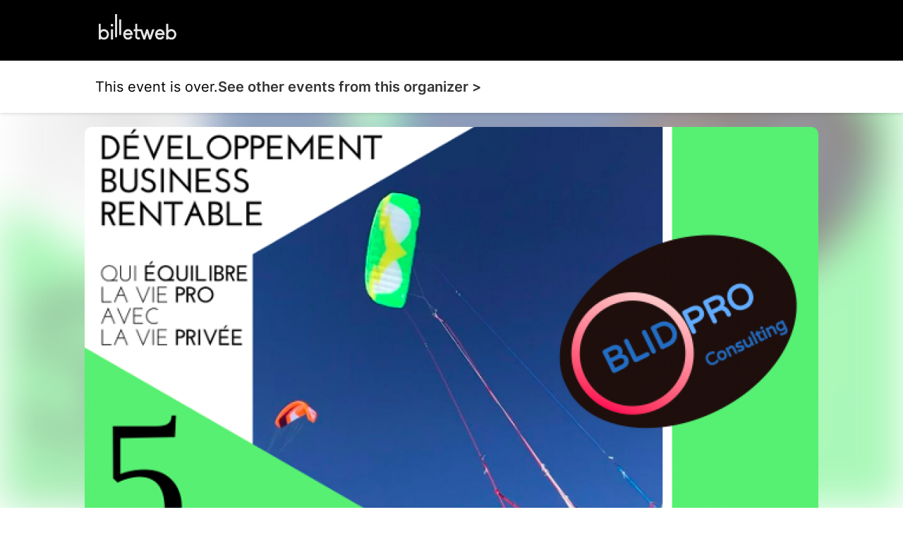

--- FILE ---
content_type: text/html; charset=UTF-8
request_url: https://www.billetweb.fr/initiation-pilotage-decisionnel
body_size: 13923
content:
<!DOCTYPE html>
<!--[if IE 7 ]>    <html class="ie7 oldie"> <![endif]-->
<!--[if IE 8 ]>    <html class="ie8 oldie"> <![endif]-->
<!--[if IE 9 ]>    <html class="ie9"> <![endif]-->
<!--[if (gt IE 9)|!(IE)]><!--> <html> <!--<![endif]-->

<head>
    <meta http-equiv="X-UA-Compatible" content="IE=edge,chrome=1"/>
    <meta charset="utf-8"/>

    <meta name="author" content="BLIDPRO">
	<meta http-equiv="Content-Type" content="text/html; charset=utf-8" />
	<meta http-equiv="content-language" content="en">
	<meta name="description" content="Tickets : Comment équilibrer votre vie pro &amp; vie privée grâce au pilotage de votre développement rentable ? - Billetweb">

	<meta property="og:title" content="Tickets : Comment équilibrer votre vie pro &amp; vie privée grâce au pilotage de votre développement rentable ?"/>
	<meta property="og:url" content="https://www.billetweb.fr/initiation-pilotage-decisionnel"/>
	<meta property="og:locale" content="en_EN" />
	<meta property="og:locale:alternate" content="fr_FR" />
	<meta property="og:locale:alternate" content="en_EN" />
	<meta property="og:locale:alternate" content="es_ES" />
	<meta property="og:image" content="https://www.billetweb.fr/files/page/thumb/initiation-pilotage-decisionnel.png?v=1603452480"/>
	<meta property="og:image" content="https://www.billetweb.fr/files/event/150/286524.jpg"/>
	<meta property="og:image:secure_url" content="https://www.billetweb.fr/files/page/thumb/initiation-pilotage-decisionnel.png?v=1603452480" />
	<meta property="og:type" content="website" />
	<meta name="viewport" content="width=device-width, initial-scale=1, maximum-scale=1, user-scalable=no" />
	<link rel="icon" type="image/jpg" sizes="32x32" href="/files/event/32/286524.jpg">
	<link rel="icon" type="image/jpg" sizes="150x150" href="/files/event/150/286524.jpg?v=1603452480">
	
	<title>Tickets : Comment équilibrer votre vie pro &amp; vie privée grâce au pilotage de votre développement rentable ? - Billetweb</title>



 <script async src="https://www.googletagmanager.com/gtag/js?id=G-3KS0NZXVSY" type="e4a8951f964bb6409b6e418e-text/javascript"></script>
<script type="e4a8951f964bb6409b6e418e-text/javascript">
  window.dataLayer = window.dataLayer || [];
  function gtag(){dataLayer.push(arguments);}
  gtag('js', new Date());
  gtag('config', 'G-3KS0NZXVSY');
</script>


<script type="application/ld+json">
{
  "@context": "http://schema.org",
  "@type": "Event",
  "name": "Comment équilibrer votre vie pro &amp; vie privée grâce au pilotage de votre développement rentable ?",
  "startDate": "2020-09-30T07:00:00.000Z",
  "endDate": "2020-12-04T15:00:00.000Z",
  "location": {
    "@type": "Place",
    "name": "Le Rooftop de Viry, Rue Francoeur, Viry-Châtillon, France",
	"address": "Le Rooftop de Viry, Rue Francoeur, Viry-Châtillon, France"
  },
 "organizer": {
    "@type": "Organization",
    "name": "BLIDPRO",
    "url": "http://blidpro.fr"
  },
  "image": [
        "https://www.billetweb.fr/event/150/286524.jpg"
  ],
  "description": "Vous êtes Entrepreneur, Indépendant et vous vous demandez à quel moment enfin vous allez vous rémunérer selon vos besoins ? Quels sont vos offres les plus rentables ? Comment augmenter vos tarifs ? Comment ne pas baisser vos prix à chacune de vos négociations ?Venez partager avec un groupe d&#039;Indépendant (6 max.) vos actions de développement d’activité. Au travers de ce partage convivial je vous propose de découvrir une approche d&#039;analyse que j’ai développée, au sein de ma structure BLIDPRO : « le pilotage décisionnel humaniste ».Au terme de cet atelier de 3h nous arriverons ensemble à une représentation colorée, comme des tableaux, voir même des court-métrages, de vos actions concrètes que vous menez et à venir pour construire, la réalité à l’avenir de votre projet de création d’entreprise.Il y a un seul prérequis à cet atelier de découverte au jeu du « pilotage décisionnel humaniste » : avoir envie d’apprendre de ses actions et ses expériences d&#039;entrepreneurs Indépendant.AU PROGRAMME :- Découvrir les points de différenciation (atouts) lors de vos présentations activités - Identifier les liens invisibles et existants entre vos actions de commercialisation et de communication  - Determiner la hauteur de vos prix &quot;markété&quot; (correspondant à vos cibles)- Envisager le décalage ciblée de vos actions vers la rentabilité  - Concentrer votre temps et savoir faire sur ce qui démultiplie votre développement et équilibre votre vie privée et pro. Cette approche intéractive vous sera présentée par Bénédicte Lavaut : Formatrice en management collaboratif, et consultante en pilotage stratégique d&#039;entreprises Indépendant et PME, est fondatrice de BLIDPRO dont une des missions est d’accompagner les indépendants qui souhaitent développer leur activité en toute sérénité et connaître toutes leurs casquettes d’entrepreneur. L&#039;objectif est de maîtriser leurs offres pour rapidement atteindre la rentabilité de leur structure et retrouver une harmonie vie privé/professionnelle. L&#039;accompagnement personnalisé s&#039;appui sur un simulateur complet qui décompose concrètement toutes les offres et donne du sens et valeur à leurs objectifs de développement.",
  "eventAttendanceMode": "https://schema.org/OfflineEventAttendanceMode"
}
</script>



<link rel="stylesheet" href="/css/bo/jquery-ui.css" type="text/css" media="screen" />
<link rel="stylesheet" href="/css/bo/jquery.ui.theme.css" type="text/css" media="screen" />
<link rel="stylesheet" href="/ext/fontawesome/css/all.min.css">
<link rel='stylesheet' href='/ext/Justified-Gallery-master/dist/css/justifiedGallery.css' type='text/css' media='all' />
<link rel="stylesheet" href="/ext/Colorbox/colorbox.css" />
<link rel="stylesheet" href="/ext/addtocalendar/atc-base.css" type="text/css">
<link rel="stylesheet" href="/ext/leaflet/leaflet.css">
<link rel="stylesheet" type="text/css" href="/css/page.css?v=264">



<script type="e4a8951f964bb6409b6e418e-text/javascript" language="javascript" src="/js/jquery-1.10.2.js"></script>
<script type="e4a8951f964bb6409b6e418e-text/javascript" language="javascript" src="/js/jquery-ui-1.10.4.custom.min.js"></script>


<script type="e4a8951f964bb6409b6e418e-text/javascript" language="javascript" src="/js/jquery.validate.js"></script>
<script type="e4a8951f964bb6409b6e418e-text/javascript" language="javascript" src="/js/validate/en.js"> </script>

<script src='/ext/Justified-Gallery-master/dist/js/jquery.justifiedGallery.min.js' type="e4a8951f964bb6409b6e418e-text/javascript"></script>
<script src="/ext/Colorbox/jquery.colorbox-min.js" type="e4a8951f964bb6409b6e418e-text/javascript"></script>
<script src="/ext/zoom/jquery.zoom.min.js" type="e4a8951f964bb6409b6e418e-text/javascript"></script>
<script src="/ext/addtocalendar/atc.js" type="e4a8951f964bb6409b6e418e-text/javascript"></script>
<script src="/ext/colorthief/color-thief.min.js" type="e4a8951f964bb6409b6e418e-text/javascript"></script>
<script type="e4a8951f964bb6409b6e418e-text/javascript" language="javascript" src="/ext/leaflet/leaflet.js"></script>



<link rel="icon" type="image/png" href="/files/event/32/286524.jpg" />

<style>

	html{
		background:#FFF;
	}



	.main_color{
	   color:no;
	}

	.main_color_bg{
	   background-color:no;
	}

	.picture{
		background: #FFF;
	}

	body{
		background-image: url("/files/background/texture/little-pluses.png");
		background-color: rgb(221, 221, 221);
	}

	.content-wrap.content-wrap-page{
		background-image: ;
		background-color: ;
	}

	.module{
		box-shadow: 0px 0px 5px 3px rgb(221, 221, 221);
	}


	body.blur .page-bg{
		background:url('/files/page/thumb/initiation-pilotage-decisionnel.png?v=1603452480') no-repeat center center fixed ;
		-webkit-filter: blur(30px);
		-moz-filter: blur(30px);
		-o-filter: blur(30px);
		-ms-filter: blur(30px);
		-moz-background-size: cover;
		-webkit-background-size: cover;
		-o-background-size: cover;
		background-size: cover;
		filter: blur(30px);
		position:fixed;
		width:100%;
		height:100%;
		top:0;
		left:0;
		z-index:-1;
		opacity:0.5
		/*  -moz-transform: scaleX(-1);
        -o-transform: scaleX(-1);
        -webkit-transform: scaleX(-1);
        transform: scaleX(-1);
        filter: FlipH;
        -ms-filter: "FlipH";*/
	}

	body.background .page-bg{
		background:url('');
		-moz-background-size: cover;
		-webkit-background-size: cover;
		-o-background-size: cover;
		background-size: cover;
		position:fixed;
		width:100%;
		height:100%;
		top:0;
		left:0;
		z-index:-1;
		background-repeat:repeat;
		background-position:left top;
		background-size:auto;
		background-color:rgba(255,255,255,0);
	}

	body.background{
		background:none !important;
	}

	body.blur{
		background:none !important;
		background-color:none !important;
	}


	body.blur .module, body.background .module{
		box-shadow: 0 4px 8px 0 rgba(0, 0, 0, 0.2), 0 6px 20px 0 rgba(0, 0, 0, 0.19);
	}


	[data-cke-hidden-sel], .cke_widget_mask, .cke_widget_drag_handler_container{
		display:none !important;
	}

</style>


<script type="e4a8951f964bb6409b6e418e-text/javascript">


function imgError(image) {
    image.onerror = "";
    image.src = image.src.replace('/thumb','');
    return true;
}


function gallery(){

	var height=400;
	var count = $(".gallery img").length;
	if(count==1){
		$(".gallery").addClass('single');
	}
	else{
		if(count==2)
			height = 200;
		else{
			if(count<5)
				height = 120;
			else
				height = 80;
		}
	}

	$(".gallery").justifiedGallery({
		rowHeight: height,
		margins:2,
		rel : 'gallery1',
		captions : true,
		waitThumbnailsLoad : true,
		sizeRangeSuffixes : { 'lt100': '', 'lt240': '', 'lt320': '', 'lt500': '', 'lt640': '', 'lt1024': '', }
	}).on('jg.complete', function () {
		$(this).find('a').colorbox({
			maxWidth : '95%',
			maxHeight : '95%',
			opacity : 0.8,
			transition : 'elastic',
			current : '',
			'onComplete': function(){
				if($(".content-wrap.content-wrap-page").hasClass("with_seating")){
					$('#cboxLoadedContent').zoom({ on:'click' });
					$('#cboxLoadedContent').css('cursor','pointer');
				}
		    }
		});
	});

	 $(".delete_gallery_pic").click(function(e) {
			e.preventDefault();
			e.stopPropagation();
			var that = $(this);
			 $.ajax({
		           type: "POST",
		           url: 'https://www.billetweb.fr/initiation-pilotage-decisionnel',
		           data: {
		      		 	'delete_gallery_pic' : 1,
		      		 	'id' : $(this).attr('id'),
		           },
		           success: function (response) {
			           if(response=="1")
		        	   	 	 $('#'+that.attr('id')).parent().remove();
			          	gallery();
		           },
		           error: function (xhr, status, error) {
		          	 alert(xhr.responseText);
		           }
		    });
		});

}


function sendMessage(token) {
	var $form = $("#messageForm");
    var data = $form.serialize();
    $form.validate();
    if ($form.valid()){

    	$("#messageForm :submit").hide();
    	$("#message_loading").show();
    	data.token=token;
         $.ajax({
             type: "POST",
       	     url: $form.attr('action'),
             data: data,
             success: function (response){
        	 	if(response!="-1"){
	        		 $("#messageForm").hide();
	        		 $("#message_loading").hide();
	        	 	if(response=="1"){
	        	 		$("#message_sent").show();
	        	 		$("#message_wrong_captcha").hide();
	        	 	}
	        	 	else{
	        	 		$("#message_not_sent").show();
	        	 		$("#message_wrong_captcha").hide();
	        	 	}
        	 	}
        	 	else{
        	 		$("#message_wrong_captcha").show();
        	 		$("#message_loading").hide();
        	 		$("#messageForm :submit").show();
        	 	}
             },
             error: function (xhr, status, error) {
            	 alert(xhr.responseText);
             }
         });
    }
    return false;
}

$.fn.isInViewport = function(top_only=false) {
    var elementTop = $(this).offset().top;
    var elementBottom = elementTop + $(this).outerHeight();

    var viewportTop = $(window).scrollTop();
    var viewportBottom = viewportTop + $(window).height();

	if(top_only){
		return elementTop > viewportTop && elementTop < viewportBottom;
	}
    else{
    	return elementBottom > viewportTop && elementTop < viewportBottom;
    }
};

function create_menu(){

	if($("#description_block .ckeditor_content .description_menu").length>0){

		$("#description_menu").html('');
		$("#description_block .ckeditor_content .description_menu").each(function () {
			$("#description_menu").append('<a  class="description_menu_link" "><span class="far fa-angle-double-right"></span><span class="description_menu_link_title">'+$(this).text()+'</span></a>');
		});

		$("#description_block .ckeditor_content .description_menu").first().hide().nextAll().hide();


		$(".description_menu_link").on('click', function(event){

			$("#more_info").click();

			$(".description_menu_link.selected").removeClass('selected');
			$(this).addClass('selected');

			var title = $(this).find('.description_menu_link_title').text();


			$("#description_block .ckeditor_content .description_menu").each(function () {
				console.log($(this).text());
				if($(this).text()==title){
					$(this).prevAll().hide();
					$(this).nextAll().hide();
					$(this).nextUntil('.description_menu').show();
					$(this).next('.description_menu').hide().nextAll().hide();
				}
			});
		});

		$(".description_menu_link").first().click();
	}

}

function InitCustomBlocks(target){

	target.find(".ckeditor_edit").click(function(e) {
		e.preventDefault();


		$need_prevent_message=true;

		if($sortable_enable){
			$(".left_pane, .right_pane").sortable("disable");
		}


		var target = $(this).parents('.ckeditor_block').find('.ckeditor_content').first().attr('id');
		var parent = $("#"+target).parent('.ckeditor_block').first();


		for(name in CKEDITOR.instances) {
			var instance = CKEDITOR.instances[name];
			if(this && this == instance.element.$) {
				return;
			}
		}
		parent.find('.ckeditor_content').attr('contenteditable', true);


		var roxyFileman = '/ext/fileman/index.html';

		if($(window).width() < 600){
			CKEDITOR.replace(target ,{
				language: 'en',
				filebrowserBrowseUrl:roxyFileman,
	            filebrowserImageBrowseUrl:roxyFileman+'?type=image',
	            removeDialogTabs: 'link:upload;image:upload',
	            customConfig: '/ext/ckeditor_n/config_mobile.js'
			});
		}
		else{
			CKEDITOR.inline(target ,{
				language: 'en',
				filebrowserBrowseUrl:roxyFileman,
	            filebrowserImageBrowseUrl:roxyFileman+'?type=image',
	            removeDialogTabs: 'link:upload;image:upload',
	            customConfig: '/ext/ckeditor_n/config.js',
			});
		}


		CKEDITOR.on('dialogDefinition', function(ev) {
		    try {
				var dialogName = ev.data.name;
				var dialogDefinition = ev.data.definition;
				if(dialogName == 'link') {
				    var informationTab = dialogDefinition.getContents('target');
				    var targetField = informationTab.get('linkTargetType');
				    targetField['default'] = '_blank';
				}
		   		 } catch(exception) {
		        alert('Error ' + ev.message);
		   	 }
		});


		if($("#"+target).parents('.page_block').attr('id')=="description_block"){
			$("a#more_info").click();
		}


		parent.find('.ckeditor_edit').show();
 	    parent.find('.ckeditor_control').show();

		$(this).hide();
	});

	target.find(".ckeditor_delete").click(function(e) {
		e.preventDefault();

		if(!confirm('Confirmation ?')){
			return;
		}

		var target = $(this).parents('.ckeditor_block').find('.ckeditor_content').first().attr('id');
		var parent = $("#"+target).parent('.ckeditor_block').first();

		 $.ajax({
	           type: "POST",
	           url: 'https://www.billetweb.fr/initiation-pilotage-decisionnel',
	           data: {
	        	   "inline":target,
	        	   "delete":1,
	           },
	           success: function (response) {
	        	   parent.parent().remove();
	        	   if($sortable_enable){
	        	   		$(".left_pane, .right_pane").sortable("enable");
	        	   }

	           },
	           error: function (xhr, status, error) {
	          	 alert(xhr.responseText);
	           }
	     });
	});

	target.find(".ckeditor_save").click(function(e) {

		e.preventDefault();

		$need_prevent_message=false;

		var target = $(this).parents('.ckeditor_block').find('.ckeditor_content').first().attr('id');
		var parent = $("#"+target).parent('.ckeditor_block').first();

		if($sortable_enable){
			$(".left_pane, .right_pane").sortable("enable");
		}

		var options = { };

		$("#"+target+" img").each(function () {
			try {
				var colorThief = new ColorThief();

				var result = colorThief.getColor($(this)[0]);

			    if(result[0]>240 && result[1]>240 && result[2]>240){
				   options.logo=true;
				}
			}
			catch(error) {
			  console.error(error);
			}
		});

		if(options.logo==true && $("#"+target).text().length<30){
			$("#"+target).addClass("white");
			console.log("converting block to white background");
		}
		else{
			$("#"+target).removeClass("white");
			options.logo=false;
		}

		for(name in CKEDITOR.instances) {
      		  if(name==target){
      			 var data= CKEDITOR.instances[name].getData();
      			 $("#"+target).html(data);
      		  }
     	}

		data = data.replace( /<img[^>]*src="data:image\/(bmp|dds|gif|jpg|jpeg|png|psd|pspimage|tga|thm|tif|tiff|yuv|ai|eps|ps|svg);base64,.*?"[^>]*>/gi,'');

		 $.ajax({
	           type: "POST",
	           url: 'https://www.billetweb.fr/initiation-pilotage-decisionnel',
	           data: {
	        	   "inline":target,
	        	   "options":options,
	        	   "data":data,
	           },
	           success: function (response) {
		           if(response=="1"){
		        	   parent.find('.ckeditor_edit').show();
		        	   parent.find('.ckeditor_control').hide();

		        	   for(name in CKEDITOR.instances) {
		        		  if(name==target){
		        			  CKEDITOR.instances[name].destroy(true);
		        			  $("#"+target).attr('contenteditable', false);
		        		  }
		       			}

		        	   create_menu();
		        	   saveBlockPosition();
		           }
	           },
	           error: function (xhr, status, error) {
	          	 alert(xhr.responseText);
	           }
	     });
	});
}

function saveBlockPosition(){
	var elements = [];
	$(".right_pane > .page_block, .left_pane > .page_block").each(function () {
		if($(this).parents('.left_pane').length>0){
			var id = "_"+$(this).attr('id');
		}
		else{
			var id = $(this).attr('id');
		}
		if($(this).data('tab')){
			id+=","+$(this).data('tab');
		}
		elements.push(id);
		//console.log(elements);
	});

	$.ajax({
         type: "POST",
   	     url: 	window.location.href,
         data: {'elements':elements},
		 success: function (response){
			 //console.log(response);
		 },
         error: function (xhr, status, error) {
        	 alert(xhr.responseText);
         }
	 	});
}

function sortInit(){
	if(!$sortable_enable){
		$(".left_pane, .right_pane").sortable({
			connectWith: ".page_block_container",
			cancel: ".not_sortable",
			handle:'.mover',
			start: function(event, ui) {
		        if (ui.item.attr('id')=="shop_block") {
		        	$(".left_pane").sortable("option", "connectWith", false);
		        	$(".left_pane").sortable("refresh");
		        }
			},
			stop: function( event, ui ) {
				if($dropped!=false) {
					if($droppableId!=$(".menu_item.active").data('tab'))
						$("#"+$dropped).hide();
					$("#"+$dropped).data('tab',$(".menu_item").index($("#menu_"+$droppableId)));
					 $dropped = false;
				}
				else{
					if(ui.item.attr('id')!="shop_block"){
						  $(".left_pane").sortable("option", "connectWith", ".right_pane");
						  $(".left_pane").sortable("refresh");
				    }
				}
				saveBlockPosition();

	       	}
		});
		$sortable_enable=true;
	}
}

$(function(){

	if(typeof interceptor == 'function'){
	    interceptor(true);
	}

	if($('html').attr('lang')!="fr"){
			$(".french_only").hide();
	}

	$(".share_widget").click(function(e){
		 try {
		     navigator.share({ title: "Comment équilibrer votre vie pro &amp; vie privée grâce au pilotage de votre développement rentable ?", url: "https://www.billetweb.fr/initiation-pilotage-decisionnel" });
		  } catch (err) {
		    console.error("Share failed:", err.message);
		  }
	})

	$sortable_enable=false;
	$dropped = false;
	$droppableId = false;

	if( navigator.userAgent.search("MSIE") >= 0 || navigator.userAgent.search("Opera") >= 0){
		$("body").removeClass('blur');
		$(".page-bg").hide();
	 }

	 $(".url_link").click(function(e){
		$(this).poshytip({
			className: 'tip-twitter',
			content: 'Copié dans le presse papier',
			showOn: 'none',
			alignTo: 'target',
			alignX: 'inner-left',
			offsetX: 0,
			offsetY: 5
		});
		$(this).poshytip('show');
		$(this).select();
	})

	$(".ckeditor_block  a").click(function() {
		var that = $(this);
		if (this.pathname == window.location.pathname && this.protocol == window.location.protocol &&  this.host == window.location.host) {
			event.preventDefault();
			$(".tab_menu a").each(function () {
				if($(this).attr('href') && that.attr('href') && ($(this).attr('href').replace(/\s/g, '').split('#')[1])==(decodeURIComponent(that.attr('href')).replace(/\s/g, '').split('#')[1])){
					$(this).click();
				}
			})
		}
	});

	if($("#share_url").length)
		$("#share_url").css('max-width', ($("#share_url").val().length*8>250)?"250px":($("#share_url").val().length*8+"px"));




	if(true && $(".event").height()>380){
		$("#description_block").find('.ckeditor_content').css('max-height', '160px');
		$("#more_info").css('display', 'block');
	}

	if( $("#related_events").length==0  && !$("#shop_block").is(":visible") && ($("#description_block").height()>500 || $("#description_block").width()<500)){
		$(".action_button").addClass('active');
	}


	function displayMap(lat,lng,zoom){

		if(zoom == 0)
			zoom=13;

		 var map = L.map('Gmap3',{dragging: !L.Browser.mobile}).setView([lat, lng], zoom);
		 var extended=false;

	       L.tileLayer('https://{s}.tile.openstreetmap.org/{z}/{x}/{y}.png', {
	    	    attribution: '&copy; <a href="https://www.openstreetmap.org/copyright">OpenStreetMap</a>',
	    	}).addTo(map);

	      var marker = L.marker([lat, lng],{
	       }).addTo(map).openPopup();


		  map.zoomControl.setPosition('bottomright');

		  map.on('click', function() {

		  });

		  map.on('zoomend', function() {
			  if(!extended){
				  $("#Gmap3").css('height','300px');
					 map.invalidateSize();
					 extended=true;
			  }
		  });


	      return map;
	}



	var zoom_custom = 0 ;
	var lat_custom = 48.6708 ;
	var lng_custom = 2.37789 ;

	if(!isNaN(lat_custom) && lat_custom!=0){
       map=displayMap(lat_custom,lng_custom,!isNaN(zoom_custom)?zoom_custom:0);
	}
	else{
		$.get(location.protocol + '//nominatim.openstreetmap.org/search?format=json&q=Le+Rooftop+de+Viry%2C+Rue+Francoeur%2C+Viry-Ch%C3%A2tillon%2C+France', function(data){
	       if(data.length>0){
		       var lat = data[0].lat;
		       var lng = data[0].lon;

		       var zoom = 13;
			   switch ( data[0] ){
					case "country"	: zoom = 10; break;		// user specified a state
					case "locality"	: zoom = 13; break;		// user specified a city/town
					case "sublocality"	: zoom = 13; break;		// user specified a street address
					case "route" : zoom = 15; break;		// user specified a street address
					case "street_address" : zoom = 15; break;		// user specified a street address
				}

			   map=displayMap(lat,lng,zoom);

	       }
	       else{
	    	   $("#page_block_maps").hide();
	       }
	 	});
	}


	if($(".timezone").data('timezone').length>0){
		var tz = Intl.DateTimeFormat().resolvedOptions().timeZone;
		var d1 = new Date(new Date().toLocaleString("en-US", {timeZone: tz}));
		var d2 = new Date(new Date().toLocaleString("en-US", {timeZone: $(".timezone").data('timezone')}));
		if(tz!=$(".timezone").data('timezone') && $(".timezone").data('timezone').length>0){
			if(d1.getHours()!=d2.getHours()){
				$(".timezone").show();
			}
		}
	}



	$("#missing_order").click(function(e) {
		$("#missing_order_list").toggle();
		$("#missing_order .far").toggle();
	});

	$("#organizer_more_info").click(function(e) {
		$(this).hide();
		$.get('/tools.php?contact=286524', function(data){
		      $("#organizer_more_details").html(data);
		      $("#organizer_report").show()
		 });
	});


	$("#draggable_cover_public").load(function(){
	  $("#draggable_cover_public").css('height','auto');
	});


	if ($('#page_block_gallery a').length>0) {
		$("#page_block_gallery").show();
		if ($('.gallery_title').html().length>0) {
			$(".gallery_title").show();
		}
	}

	var elements = '_description_block-_shop_block-page_block_gallery-page_block_maps-page_block_location-page_block_share-page_block_organizer-page_block_missing-custom_block_0-'.split('-');
	for (i = elements.length; i >= 0; i--) {
		if(elements[i]!=undefined){
			var splitted = elements[i].split(',');
			var tab = 0;
			if(splitted.length>1 && $("#menu_"+splitted[1]).length>0){
				tab=splitted[1];
			}
			var element_id=splitted[0];
			if(element_id.charAt(0)=="_"){
				var column = "left_pane";
				element_id = element_id.substr(1);
			}
			else{
				var column = "right_pane";
			}

			if($("#"+element_id).length){
				if(tab>0){
					$("#"+element_id).data('tab',tab);
				}
				$("#"+element_id).prependTo(".section:first ."+column);
			}
		}
	}

	if($(".left_pane #Gmap3").length>0){
		if (typeof map !== "undefined") {
			map.invalidateSize();
		}
	}

	if($(window).width() < 1000 && $(".location").is(':visible')){
		$("#location_summary").append("<span class='fa fa-map-marker-alt'></span> "+$(".address").html());
		$(".page_block_location").hide();
	}

	$(".page_block").each(function () {
		if(!$(this).is(':visible')){
			$(this).addClass('page_block_inactive');
		}
	})

	$(".tab_menu a").click(function(e) {
		$(".tab_menu a").removeClass('active');
		$(this).addClass('active');
		tab_id = $(this).data('tab');
		$(".page_block").each(function () {
			if(tab_id==0){
				if(($(this).data('tab') && $(this).data('tab')!=tab_id && !$(this).hasClass('no_tab')) || $(this).hasClass('page_block_inactive')){
					$(this).hide();
				}
				else{
					$(this).show();
				}
			}
			else{
				if(($(this).data('tab')!=tab_id && !$(this).hasClass('no_tab')) || $(this).hasClass('page_block_inactive')){
					$(this).hide();
				}
				else{
					$(this).show();
				}
			}
		});

	});


	if(window.location.hash.length==0){
		$(".section .tab_menu a").first().click();
	}
	else{
		$(".section .tab_menu a").each(function () {
			if(encodeURIComponent($(this).html())==window.location.hash.substr(1))
				$(this).click();
		});
	}


	if($(".tab_menu").length>0){
		$(".section").addClass('with_menu');
	}

	$("a#more_info").click(function(e) {
		e.preventDefault();
		$("#description_block").find('.ckeditor_content').css('max-height', 'none');
		$(this).hide();
	});



	$(".content-wrap").not(".edition" ).find(".custom_block img, #description_block").each(function () {
		var that = $(this);
		$("<img>").attr("src", $(this).attr("src")).load(function() {

		    	if(typeof $(this).attr('target')==="undefined" && !$(this).parent().is('a') && $(this).width>500){
		    		that.css('cursor','pointer');
		    		that.colorbox({
		    			rel:'images',
		    			href: function() {
		    			    return $(this).attr("src");
		    			},
		    			maxWidth : '95%',
		    			maxHeight : '95%',
		    			opacity : 0.8,
		    			transition : 'elastic',
		    			current : '',
		    			'onComplete': function(){
		    				$('#cboxLoadedContent').zoom({ on:'click' });
							$('#cboxLoadedContent').css('cursor','pointer');
		    		    }
		    		});
				}
		  });
	});

	$(".custom_block .ckeditor_content").each(function () {
		if($(".content-wrap").not(".edition" ) && $(this).html().length==0){
			$(this).parents('.page_block').hide();
		}
	});


	if($(window).width() < 600){
		 $count_after_change=0;
		 $last_state=0;
		 $start_hiding=false;
		 var timeOut = setInterval(function(){
		 	 if($("#shop_block iframe").contents().find('.step_2,.step_3,.step_4,.step_5,.step_6,.step_7').length>0){
		 	 	$start_hiding=true;
		 	 	if($last_state==0){
		 	 		$count_after_change=0;
		 	 		$(".module:not(#shop_block)").hide();
		 	 		$(".tab_menu").hide();
		 	 		if(!$("#shop_block").isInViewport(true))
		 	 		$("#shop_block")[0].scrollIntoView();
		 	 	}
		 	 	$last_state=1;
		 	 	$count_after_change=0;
		 	 }
		 	 else{
		 	 	if($start_hiding && $count_after_change==1){
		 	 		$(".module").show();
			 	 	$(".tab_menu").show();
			 	 	$(".module:not(#shop_block)").show();
		 	 		if(!$("#shop_block").isInViewport(true))
		 	 		$("#shop_block")[0].scrollIntoView();
		 	 	}
		 	 	$count_after_change++;
		 	 	$last_state=0;
		 	 }
		 }, 500);
	}

	if($(".organizer_icon img").length>0){
		try {
			var colorThief = new ColorThief();
			var result = colorThief.getPalette($(".organizer_icon img")[0],3);
			for (i = 0; i < result.length; i++) {
				console.log(result[i][0]);
				if(result[i][0]>240 && result[i][1]>240 && result[i][2]>240){
					$("#page_block_organizer").addClass('white');
					console.log('white organizer logo');
				}

			}
		}
		catch(error) {
			$("#page_block_organizer").addClass('white');
		}
	};

	if($(".event_start_time .text").html().length>50)
	$(".event_start_time .text").html($(".event_start_time .text").html().replace(' au ',' <br>au '));

	 setTimeout(function(){  gallery(); },50);

	 create_menu();



});

var RecaptchaOptions = {
   lang : 'en',
   theme : 'clean'
};

</script>

</head>

<body id="background" class="page blur ">



	<div id="result_header_container" >
		<div class="content-wrap content-wrap-header">
			<div id="result_header">
				<a href="/"><img src="/images/front/billetweb_white.svg"></a>
			</div>
		</div>
	</div>




<div id="header" class="page_header related_events ">
	<div class="header_state content-wrap">
		<div class="header_element" style="display: flex; border:none;flex-wrap: wrap;gap:5px;">
			<div id="" class="item" >This event is over.</div>
			<div id="related_events_ask" style="display:flex;" class="item" ><a href="/multi_event.php?user=77712">See other events from this organizer ></a></div>
		</div>
	</div>
</div>


<div class="content-wrap content-wrap-page no_wrap_back    " >

	<div id="cover" class="image_drag cover " >
		<img id="draggable_cover_public" class="draggable_cover" src="/files/page/thumb/initiation-pilotage-decisionnel.png?v=1603452480" alt="Comment équilibrer votre vie pro &amp; vie privée grâce au pilotage de votre développement rentable ?" title="Comment équilibrer votre vie pro &amp; vie privée grâce au pilotage de votre développement rentable ?" />
	</div>


	<div class="section">


	<div class="left_pane page_block_container">

		<div class="picture_container" style="display:none;">
			<div class="picture">
				<img id="picture_image" src="/files/event/150/286524.jpg?v=1603452480 class="">
			</div>
		</div>

		<div id="description_block" class="page_block event module not_sortable">

			<div class="event_title center  with_toptitle">


				<div class="event_toptitle custom_font">5 Etapes d&#039;Initiation au Pilotage Décisionnel </div>

				<div class="event_name custom_font" style="font-size:28px">Comment équilibrer votre vie pro &amp; vie privée grâce au pilotage de votre développement rentable ?

					<a class="action_button" href="#eventinitiation-pilotage-decisionnel">Book</a>
				</div>

				 <span class="addtocalendar atc-style-menu-wb" style="">
				  <a class="atcb-link" style="">
				  	<div title="Add to my calendar" class="event_start_time" style="">
				  		<span class="far fa-calendar main_color event_start_time_icon"></span>
				  		<span class="text">Wed Sep 30, 2020 to Fri Dec 04, 2020</span>
				  	</div>
				  	<a style="display:none;;" target="_blank" href="" title="Display Facebook event"><span style="font-size:30px;color:#3b5998;margin:0 2px;vertical-align:middle;"  class="fab fa-facebook"></span></a>
				  </a>


			        <var class="atc_event">
			            <var class="atc_date_start">2020-09-30 09:00:00</var>
			            <var class="atc_date_end">2020-12-04 16:00:00</var>
			            <var class="atc_timezone">Europe/Paris</var>
			            <var class="atc_title">Comment équilibrer votre vie pro &amp; vie privée grâce au pilotage de votre développement rentable ?</var>
			            <var class="atc_description">Reservations on : https://www.billetweb.fr/initiation-pilotage-decisionnel
--
Vous êtes Entrepreneur, Indépendant et vous vous demandez à quel moment enfin vous allez vous rémunérer selon vos besoins ? Quels sont vos offres les plus rentables ? Comment augmenter vos tarifs ? Comment ne pas baisser vos prix à chacune de vos négociations ?Venez partager avec un groupe d&#039;Indépendant (6 max.) vos actions de développement d’activité. Au travers de ce partage convivial je vous propose de découvrir une approche d&#039;analyse que j’ai développée, au sein de ma structure BLIDPRO : « le pilotage décisionnel humaniste ».Au terme de cet atelier de 3h nous arriverons ensemble à une représentation colorée, comme des tableaux, voir même des court-métrages, de vos actions concrètes que vous menez et à venir pour construire, la réalité à l’avenir de votre projet de création d’entreprise.Il y a un seul prérequis à cet atelier de découverte au jeu du « pilotage décisionnel humaniste » : avoir envie d’apprendre de ses actions et ses expériences d&#039;entrepreneurs Indépendant.AU PROGRAMME…</var>
			            <var class="atc_location">Le Rooftop de Viry, Rue Francoeur, Viry-Châtillon, France</var>
			            <var class="atc_organizer">BLIDPRO</var>
			        </var>
			    </span>


				 <div class="timezone_container">
		  			<div class="timezone" data-timezone="Europe/Paris">Timezone : Europe/Paris</div>
		  		</div>


			</div>



			<div id="description_menu" class=""></div>
			<div class="ckeditor_block" style="position:relative;">
			 	<div id="description"  class="ckeditor_content ckeditor_editable"><div style="text-align: justify;"><strong>Vous êtes Entrepreneur, Indépendant</strong> <strong>et vous vous demandez à quel moment enfin vous allez vous rémunérer selon vos besoins ? Quels sont vos offres les plus rentables ? Comment augmenter vos tarifs ? Comment ne pas baisser vos prix à chacune de vos négociations ?</strong></div><div style="text-align: justify;"><br /></div><div style="text-align: justify;"><strong>Venez</strong> <strong>partager avec un groupe d'Indépendant </strong>(6 max.)<strong> vos actions de développement d’activité.</strong> <strong>Au travers</strong> de ce partage convivial je vous propose de découvrir <strong>une approche d'analyse</strong> que j’ai développée, au sein de ma structure BLIDPRO : <strong>« le pilotage décisionnel humaniste ».</strong></div><div style="text-align: justify;">Au terme de cet atelier de 3h nous arriverons ensemble à une représentation colorée, comme des tableaux, voir même des court-métrages, de vos actions concrètes que vous menez et à venir pour construire, la réalité à l’avenir de votre projet de création d’entreprise.</div><div style="text-align: justify;"><br /></div><div style="text-align: justify;">Il y a un seul <strong>prérequis </strong>à cet atelier de découverte au jeu du « pilotage décisionnel humaniste » : avoir <strong>envie d’apprendre de ses actions et ses expériences d'entrepreneurs Indépendant</strong>.</div><div><br /></div><div><br /></div><div style="text-align: justify;"><strong>AU PROGRAMME :</strong></div><div style="text-align: justify;">- Découvrir les points de différenciation (atouts) lors de vos présentations activités </div><div style="text-align: justify;">- Identifier les liens invisibles et existants entre vos actions de commercialisation et de communication  </div><div style="text-align: justify;">- Determiner la hauteur de vos prix "markété" (correspondant à vos cibles)</div><div style="text-align: justify;">- Envisager le décalage ciblée de vos actions vers la rentabilité  </div><div style="text-align: justify;">- Concentrer votre temps et savoir faire sur ce qui démultiplie votre développement et équilibre votre vie privée et pro. <br /></div><div><br /><br /></div><div><br /></div><div><br /></div><div style="text-align: justify;"><span style="color:#2f43a7;"><strong>Cette approche intéractive vous sera présentée par Bénédicte Lavaut : </strong></span></div><div style="text-align: justify;"><strong><span style="color:#2f43a7;">Formatrice en management collaboratif, et consultante en pilotage stratégique d'entreprises Indépendant et PME, est fondatrice de </span><a target="_blank" href="https://www.linkedin.com/in/b%C3%A9n%C3%A9dicte-lavaut-3775796/" rel="noreferrer" target="_blank"><span style="color:#2f43a7;">BLIDPRO</span></a><span style="color:#2f43a7;"> dont une des missions est d’accompagner les indépendants</span></strong><span style="color:#2f43a7;"> qui souhaitent développer leur activité en toute sérénité et connaître toutes leurs casquettes d’entrepreneur. L'objectif est de maîtriser leurs offres pour rapidement atteindre la rentabilité de leur structure et retrouver une harmonie vie privé/professionnelle. </span></div><div style="text-align: justify;"><span style="color:#2f43a7;"><strong>L'accompagnement personnalisé s'appui sur un simulateur complet qui décompose concrètement toutes les offres et donne du sens et valeur à leurs objectifs de développement.</strong></span></div><div><br /></div></div>


			</div>
			<a id="more_info" href="javascript:void(0)"> Read more <span style="color:#AAA;font-size:12px;margin-right:5px;" class="far middle fa-chevron-down"></span></a>

		</div>


		<div id="shop_block" class="page_block shop module ">

			<a title="Online sale of tickets" href="https://www.billetweb.fr/shop.php?event=initiation-pilotage-decisionnel"  class="shop_frame"  target="_blank"  data-src="https://www.billetweb.fr/shop.php?event=initiation-pilotage-decisionnel&color=no&page=1&margin=margin_small"  data-max-width="100%"  data-initial-height="600"  data-id="initiation-pilotage-decisionnel"  data-resize="1"></a>
			<script type="e4a8951f964bb6409b6e418e-text/javascript" src="/js/export.js?v=264"></script>

		</div>


	</div>

	<div class="right_pane page_block_container">

		<div id="page_block_gallery" class="page_block module " style="padding:20px;display:none;">

			<div class="gallery_title"></div>

			<div class="gallery" style="min-height:20px;">
			</div>

		</div>



		<div id="page_block_maps" class="page_block module" style="">
			<div id="Gmap3" class="gmap3 not_sortable" ></div>
		</div>

		<div id="page_block_location" class="page_block module" style="">
			<div class="location">
				<div class="location_icon"><span style="font-size:50px;color:#f7584c;width: 60px; text-align: center;" class="fa fa-map-marker-alt"></span></div>

				<div class="location_info">
					<div class="location_title">Location</div>
					<div class="address"><a class="main_color" href="http://maps.google.fr/maps?q=Le+Rooftop+de+Viry%2C+Rue+Francoeur%2C+Viry-Ch%C3%A2tillon%2C+France" target="_blank">Le Rooftop de Viry, Rue Francoeur, Viry-Châtillon, France</a></div>

				</div>
			</div>
		</div>

		<div id="page_block_share" class="page_block module" style="">
			<div class="share">
				<div class="share_title">Share this page</div>
				<a class="share_icon main_color fab fa-facebook" target="_blank" href="https://www.facebook.com/sharer?u=https://www.billetweb.fr/initiation-pilotage-decisionnel"></a>
				<a class="share_icon main_color fab fa-twitter" target="_blank" href="https://twitter.com/intent/tweet?text=https://www.billetweb.fr/initiation-pilotage-decisionnel"></a>
				<a class="share_icon main_color fab fa-linkedin" target="_blank" href="https://www.linkedin.com/sharing/share-offsite/?url=https://www.billetweb.fr/initiation-pilotage-decisionnel"></a>
				<a class="share_icon main_color far fa-envelope" target="_blank" href="mailto:?body=Voir sur Billetweb: https://www.billetweb.fr/initiation-pilotage-decisionnel" style="margin-left:8px;"></a>
			</div>
		</div>

		<div id="page_block_organizer" class="page_block module">
			<div class="organizer">
				<div class="organizer_icon">
						<img src="https://www.billetweb.fr/files/organizer/77712.png">
				</div>
				<div class="organizer_right_column">
					<div class="organizer_info">
						<div class="organizer_title">Organizer <span style=";font-size:13px;cursor:pointer;" id="organizer_more_info" class="far fa-info-circle"></span></div>
						<div id="organizer_more_details"></div>
						<div class="organizer_name" style="">BLIDPRO</div>
						<div class="organizer_address" style="">2 ALLEE PIERRE DAC 91260 JUVISY SUR ORGE </div>
						<div class="organizer_phone" style="">0676980470</div>
						<div class="organizer_link_container">
					      	<a class="organizer_website" target="_blank" href="http://www.blidpro.fr">http://www.blidpro.fr</a>
						</div>
						<div id="organizer_report" style="display:none;margin-top:10px;font-size:12px;"><a style="text-decoration:none;" href="/xx/contact"><span class="far fa-flag"></span> Report this organizer</a></div>
					</div>
					<div class="organizer_contact" style="">
						 <div class="previousButton" style="">
							<a id="show_message" onclick="if (!window.__cfRLUnblockHandlers) return false; showContactForm()" class="navButton main_color_bg" href="javascript:void(0)" data-cf-modified-e4a8951f964bb6409b6e418e-="">Send a message</a>
						 </div>
						<div class="previousButton" style="">
							<a id="multi_event_button" class="navButton " href="/multi_event.php?user=77712" style="background: #FFF !important; border: solid 1Px #404040 !important; color: #404040 !important;">View events</a>
						</div>
					</div>
				</div>

			</div>
		</div>


		<div id="page_block_missing" class="page_block module">
			<div class="share">
				<div id="missing_order"  class="share_title">
					<span>I did not receive my ticket</span>
					<span style="color:#000;font-size:14px;display:none;margin-left:10px;width: 30px;  text-align: center;" class="far middle fa-pull-right fa-chevron-down"></span>
					<span style="color:#000;font-size:14px;margin-left:10px;width: 30px; text-align: center;" class="far middle fa-pull-right fa-chevron-right "></span>
				</div>
				<ul id="missing_order_list" style="display:none;">
					<div class="missing_order_list"><li><span class="far middle  fa-envelope"></span>Check your mailbox, including the SPAM folder</li></div>
					<div class="missing_order_list french_only"><li><span  class="far middle fa-sms"></span>Attention à ne pas confondre identification par votre banque et paiement confirmé ! Valider sur votre application bancaire ou via un SMS ne garantie pas que le paiement soit effectué</li></div>
					<div class="missing_order_list" style=""><li><span  class="far middle  fa-thumbtack"></span>Click the 'ticket lost' link under the reservation widget</li></div>
					<div class="missing_order_list"><li><span class="far middle  fa-comment"></span>Contact the organizer using the form above. Please make sure to include the name and email used for the order</li></div>
				</ul>
			</div>
		</div>





	</div>
	</div>


</div>

<div class="footer clear_text">
	© Billetweb |
	<a href="/">Create my event</a>
</div>

<div id="" class="page-bg">
</div>


<style>

	 #overlay {
		display:table;
		top: 0;
	    left: 0;
	    width: 100%;
	    height: 100%;
	    background: #000 !important;
	    opacity: 0.8 !important;
	    position: fixed;
	    z-index: 110;
	 }

	.modal {
	  display: none; /* Hidden by default */
	  position: fixed; /* Stay in place */
	  z-index: 1; /* Sit on top */
	  padding-top: 100px; /* Location of the box */
	  left: 0;
	  top: 0;
	  width: 100%; /* Full width */
	  height: 100%; /* Full height */
	  overflow: auto; /* Enable scroll if needed */
	  background-color: rgb(0,0,0); /* Fallback color */
	  background-color: rgba(0,0,0,0.4); /* Black w/ opacity */
	  z-index:1001;
	  font-family: 'Inter', sans-serif;
	}

	/* Modal Content */
	.modal-content {
	  position: relative;
	  background-color: #FFF;
	  margin: auto;
	  padding: 0;
	  border: 1px solid #888;
	  width: 80%;
	  box-shadow: 0 4px 8px 0 rgba(0,0,0,0.2),0 6px 20px 0 rgba(0,0,0,0.19);
	  -webkit-animation-name: animatetop;
	  -webkit-animation-duration: 0.4s;
	  animation-name: animatetop;
	  animation-duration: 0.4s;
	  border-radius:5px;
	  max-width:500px;
	  padding: 20px;
	  max-height: 70%;
      overflow: auto;
	}

	/* Add Animation */
	@-webkit-keyframes animatetop {
	  from {top:-300px; opacity:0}
	  to {top:0; opacity:1}
	}

	@keyframes animatetop {
	  from {top:-300px; opacity:0}
	  to {top:0; opacity:1}
	}

	/* The Close Button */
	.close {
	  color: white;
	  float: right;
	  font-size: 28px;
	  font-weight: 600;
	}

	.close:hover,
	.close:focus {
	  color: #000;
	  text-decoration: none;
	  cursor: pointer;
	}

	.modal-header {
	  padding: 2px 16px;
	  background-color: #FFF;
	  border-top-right-radius: 5px;
	  border-top-left-radius: 5px;
	  font-size:24px;
	  font-weight:600;
	  margin-bottom:10px;
	  margin-top:20px;
	}

	.modal-body {padding: 2px 16px;}

	.modal-footer {
	  padding: 2px 16px;
	  background-color: #FFF;
	  border-bottom-right-radius: 5px;
	  border-bottom-left-radius: 5px;
	  padding:20px;
	  text-align:right;
	}

	#myModal label{
		display:block;
		margin-top:20px;
		margin-bottom:0px;
	}

	#myModal input, #myModal textarea{
		padding:10px;
		margin:5px 0px;
		border: 1px solid #D3D3D3;
	    margin-right: 10px;
	    border-radius: 5px;
	}

	#myModal #contact_message{
		width:100%;
		height:100px;
		box-sizing: border-box;
	}

	#myModal .contact_button {
	   text-shadow: none;
	    text-decoration: none;
	    font-weight: 600;
	    font-size: 16px;
	    padding: 10px 25px;
	    background-color: #404040;
	    text-align: center;
	    color: #FFFFFF;
	    cursor: pointer;
	    border: 0px solid;
	    border-radius: 5px;
	    -webkit-appearance: none;
	    -webkit-border-radius: 5px;
	    vertical-align: top;
	    display: inline-block;
	    font-family: 'Inter', sans-serif;
	}

	#myModal label.error{
		background: #d54c28;
	    color: #FFF;
	    padding: 5px 10px;
    	border-radius: 3px;
    	margin:0px;
    	display:inline-block;
    	vertical-align: middle;
    	font-size: 14px;
	}

	#myModal .organizer_message_status .fa{
		margin-right:5px;
	}

	#myModal .organizer_message_status_success{
		padding: 10px;
	    background: #6cb71d;
	    color: #FFF;
	}

	#myModal .organizer_message_status_error{
		padding: 10px;
	    background: #d54c28;
	    color: #FFF;
	}


</style>
<script type="e4a8951f964bb6409b6e418e-text/javascript">


function showContactForm(){
	$.getScript( "https://www.google.com/recaptcha/api.js?render=6LdtdYUUAAAAAHs15nlmDvgyDigNV27R9p_OM-QM", function( data, textStatus, jqxhr ) {
		$("#overlay").show();
		$("#myModal").show();
	});
}

function hideContactModal(){
	$("#overlay").hide();
	$("#myModal").hide();
}

function sendMessage(token) {

	var $form = $("#contact_form");

    var data = $form.serialize();
    $("#contact_form").validate();
    if ($form.valid()){

    	$("#contact_form :submit").hide();
    	$("#message_cancel").show();
    	$("#message_loading").show();
    	$(".organizer_message_status").hide();

    	data.token=token;
         $.ajax({
             type: "POST",
       	     url: $form.attr('action'),
             data: data,
             success: function (response){
        	 	if(response!="-1"){
	        		 $("#message_loading").hide();
	        	 	if(response=="1"){
	        	 		$("#message_sent").show();
	        	 		$("#message_wrong_captcha").hide();
	        	 	}
	        	 	else{
	        	 		$("#message_not_sent").show();
	        	 		$("#message_wrong_captcha").hide();
	        	 		$("#contact_form :submit").show();
	        	 	}
        	 	}
        	 	else{
        	 		$("#message_wrong_captcha").show();
        	 		$("#message_loading").hide();
        	 		$("#contact_form :submit").show();
        	 	}
             },
             error: function (xhr, status, error) {
            	 alert(xhr.responseText);
             }
         });
    }
    return false;
}

</script>

<div id="overlay" style="display:none;"></div>
<div id="myModal" class="modal">

  <div class="modal-content">
    <form id="contact_form"  class="" novalidate="novalidate" method="post" action="" enctype="multipart/form-data">

	    <div class="modal-header">
	   		Contact the organizer
	    </div>

	    <div class="modal-body">

	    	<div class="missing_order_list" style="font-size:16px;margin-bottom: 10px;margin-top:10px;display:inline-block;">
	    		<strong style="cursor:pointer;" onClick="if (!window.__cfRLUnblockHandlers) return false; $(this).next().toggle()" data-cf-modified-e4a8951f964bb6409b6e418e-="">Ticket not received</strong>
	    		<div style="display:none;margin-top: 10px;">Click the 'ticket lost' link under the reservation widget</div>
	    	</div>

	    	<label>Your email</label><input data-rule-email="true" required name="email" autocomplete="email" id="contact_email">
	    	<label>Your phone (facultatif)</label><input name="phone" autocomplete="phone" id="contact_phone">
	    	<label>Your message</label><textarea required name="message" id="contact_message"></textarea>


	    	<div id="message_captcha" class="">
				 <div class="g-recaptcha" ></div>
			</div>

			<div id="message_loading" class="loading" style="display:none;" ></div>
			<div id="message_wrong_captcha" class="organizer_message_status organizer_message_status_error" style="display:none;" >Please solve the challenge</div>
			<div id="message_sent" class="organizer_message_status organizer_message_status_success" style="display:none;border-radius:5px;" ><span class="fa fa-check"></span> The message has been sent</div>
			<div id="message_not_sent" class="organizer_message_status organizer_message_status_error" style="display:none;border-radius:5px;" ><span class="fa fa-times"></span> Sorry the message can not be sent</div>

	    </div>

	    <div class="modal-footer">
	     	<input id="message_submit" style="float:right;" onclick="if (!window.__cfRLUnblockHandlers) return false; event.preventDefault();" class="contact_button g-recaptcha" data-callback='sendMessage' data-sitekey="6LdtdYUUAAAAAHs15nlmDvgyDigNV27R9p_OM-QM" type="submit" name="Envoyer" value="Send " data-cf-modified-e4a8951f964bb6409b6e418e-=""></input>
	     	<input id="message_cancel" onclick="if (!window.__cfRLUnblockHandlers) return false; event.preventDefault();hideContactModal();" class="contact_button navButtonSecondary" type="submit" name="Annuler" value="Back" data-cf-modified-e4a8951f964bb6409b6e418e-=""></input>
	     </div>

    </form>
  </div>

</div>
<script defer src="https://static.cloudflareinsights.com/beacon.min.js/vcd15cbe7772f49c399c6a5babf22c1241717689176015" integrity="sha512-ZpsOmlRQV6y907TI0dKBHq9Md29nnaEIPlkf84rnaERnq6zvWvPUqr2ft8M1aS28oN72PdrCzSjY4U6VaAw1EQ==" data-cf-beacon='{"version":"2024.11.0","token":"77d572fed8794033a3fb6d1b9a0eadb0","server_timing":{"name":{"cfCacheStatus":true,"cfEdge":true,"cfExtPri":true,"cfL4":true,"cfOrigin":true,"cfSpeedBrain":true},"location_startswith":null}}' crossorigin="anonymous"></script>
<script src="/cdn-cgi/scripts/7d0fa10a/cloudflare-static/rocket-loader.min.js" data-cf-settings="e4a8951f964bb6409b6e418e-|49" defer></script>

--- FILE ---
content_type: text/html; charset=UTF-8
request_url: https://www.billetweb.fr/shop.php?event=initiation-pilotage-decisionnel&color=no&page=1&margin=margin_small
body_size: 9987
content:
<!DOCTYPE html>
<!--[if IE 7 ]>    <html class="ie7 oldie"> <![endif]-->
<!--[if IE 8 ]>    <html class="ie8 oldie"> <![endif]-->
<!--[if IE 9 ]>    <html class="ie9"> <![endif]-->
<!--[if (gt IE 9)|!(IE)]><!-->
<html lang="en" data-sid="d416509301de7e38e59be4f19546dd22"> <!--<![endif]-->
<head>
    <meta http-equiv="X-UA-Compatible" content="IE=edge,chrome=1"/>
    <meta charset="utf-8"/>
    <meta name="description" content="">
    <meta name="author" content="">
	<meta http-equiv="Content-Type" content="text/html; charset=utf-8" />
	<meta name="viewport" content="width=device-width, initial-scale=1, maximum-scale=1, user-scalable=no" />
	<meta name="robots" content="noindex">
	<meta name="language" content="en-en" />

	<title>Comment équilibrer votre vie pro &amp; vie privée grâce au pilotage de votre développement rentable ? #286524</title>


	<script async src="https://www.googletagmanager.com/gtag/js?id=G-M81HTQWH8Q" type="0968c11d2a4187773fbf86fc-text/javascript"></script>
	<script type="0968c11d2a4187773fbf86fc-text/javascript">
		  window.dataLayer = window.dataLayer || [];
		  function gtag(){dataLayer.push(arguments);}
		  gtag('js', new Date());
		  gtag('config', 'G-M81HTQWH8Q');
	</script>

	<link rel="stylesheet" href="/css/bo/jquery-ui.css" type="text/css" media="screen" />
	<link rel="stylesheet" href="/css/bo/jquery.ui.theme.css" type="text/css" media="screen" />
	<link rel="stylesheet" href="/ext/fontawesome/css/all.min.css">


	<link rel="stylesheet" type="text/css" href="/css/shop.css?v=264">
	<link rel="stylesheet/less" type="text/css" href="/css/shop.less.css?v=264">




	<script type="0968c11d2a4187773fbf86fc-text/javascript" language="javascript" src="/js/jquery-1.10.2.js"></script>
	<script type="0968c11d2a4187773fbf86fc-text/javascript" language="javascript" src="/js/jquery-ui-1.10.4.custom.min.js"></script>
	<script src="/ext/less.js-master/dist/less.js" type="0968c11d2a4187773fbf86fc-text/javascript"></script>
	<script type="0968c11d2a4187773fbf86fc-text/javascript" src="/js/jquery.validate.js?v=264"></script>
	<script type="0968c11d2a4187773fbf86fc-text/javascript" language="javascript" src="/js/validate/en.js"> </script>

	<link rel="shortcut icon" class="favicon_replace" href="/images/front/favicon.ico">
	<link rel="icon" class="favicon_replace" type="image/png" href="/images/front/favicon-32x32.png" sizes="32x32" />
	<link rel="icon" class="favicon_replace" type="image/png" href="/images/front/favicon-16x16.png" sizes="16x16" />
	<link rel="apple-touch-icon" class="favicon_replace" href="/images/front/apple-touch-icon.png">
	<link rel="icon" class="favicon_replace" sizes="192x192" href="/images/front/android-chrome-192x192.png">
	<link rel="icon" class="favicon_replace" sizes="512x512" href="/images/front/android-chrome-512x512.png">


	<script language="javascript" src="/js/shop.js?v=264" type="0968c11d2a4187773fbf86fc-text/javascript"></script>






	<script type="0968c11d2a4187773fbf86fc-text/javascript">
		var _paq = window._paq = window._paq || [];
		_paq.push(['disableCookies']);
		_paq.push(['trackPageView']);
		_paq.push(['enableLinkTracking']);
		(function() {
			var u="//matomo-test.billetweb.fr/";
			_paq.push(['setTrackerUrl', u+'matomo.php']);
			_paq.push(['setSiteId', '1']);
			var eventCategory = 'Page';
			var eventAction = 'Display';
			var eventName = 'Event';
			var eventId = '286524';
			_paq.push(['trackEvent', eventCategory, eventAction, eventName, eventId]);
			var d=document, g=d.createElement('script'), s=d.getElementsByTagName('script')[0];
			g.async=true; g.src=u+'matomo.js'; s.parentNode.insertBefore(g,s);
		})();
	</script>


	<script type="0968c11d2a4187773fbf86fc-text/javascript">
	function setBasketTimeout(basket_timeout){

		if(basket_timeout!=null){
			var count=basket_timeout;
			var init_count=count;
			var counter=setInterval(timer, 1000);
			var always_display_countdown = false;
			function timer(){
				  count=count-1;
				  if (count <= 0){
				     clearInterval(counter);
				     if(basket_timeout>10 && $("#formshop_checkout").length>0){
				    	 location.reload();
				     }
				     else{
				    	 $('#message').text("Your basket has expired");
					     $('#message').addClass("message_warning");
					     $('.nextButton').hide();
				     }
				     return;
				  }
				  if(count==300){
					  $("html, body").animate({ scrollTop: 0 }, "slow");
				  }
				  if((count<300 || always_display_countdown) && !$('#message').hasClass("message_error")){
					  if(!$('#message').hasClass("message_warning") || init_count-count>3){
						  $('#message').addClass("message_warning");
						  $('#message').text(Math.round(count/60) + " remaining minutes to finalize your order");
					  }
				  }
			}
		}
	}
	</script>



</head>

<body class="shop_body  step_1" data-color="no" >




<section id="shop" class="event_header public page margin_small" event="initiation-pilotage-decisionnel" event_id="286524">
<div style="display:none;" id="language">en</div>

<div id="header_blocks">

	<div id="fallback">
		Display fullscreen
	</div>


	<div id="promote_block" class="promote_block" >
		<a href="javascript:void(0)"><span class="active"> </span> </a>
		<a href="javascript:void(0)" class="send_again_link ">Ticket lost ? <span id="send_again_click_here" class="main_color">Click here</a></span><span class="separator ">|</span>
		<span id="language_icon"><span class="fal fa-comment"></span> English <span  class="fa fa-chevron-down "></span></span>
	 	<select id="language_dropdown" style="display:none;">
			<option value="fr">Francais</option><option selected value="en">English</option><option value="es">Español</option><option value="it">Italiano</option><option value="de">Deutsch</option><option value="pt">Português</option><option value="nl">Dutch</option>
		</select>
	</div>





	<div id="checkout_step_description"></div>

	<ul id="checkout" class="header_secondary ">
		<div id="checkout_step" style="display:none;">Step</div>
		<li class="step active" style="">
			<div class="text">Choice of date</div>
			<div class="symbol"><span class="fal fa-chevron-right"></span></div>
		</li>
		<li class="step inactive">
			<div class="text">Basket</div>
			<div class="symbol"><span class="fal fa-chevron-right"></span></div>
		</li>
		<li class="step inactive" style="display:none;">
			<div class="text">Options</div>
			<div class="symbol"><span class="fal fa-chevron-right"></span></div>
		</li>
		<li class="step inactive">
			<div class="text">Details</div>
			<div class="symbol"><span class="fal fa-chevron-right"></span></div>
		</li>
		<li class="step inactive">
			<div class="text">Checkout</div>
			<div class="symbol"><span class="fal fa-chevron-right"></span></div>
		</li>
		<li class="step inactive">
			<div class="text">Confirmation</div>
			<div class="symbol"><span class="fal fa-chevron-right"></span></div>
		</li>
	</ul>






	<div id="context_container">

		<div id="context_back_container">
			<span class="far fa-chevron-left"></span>
			<span id="context_back"></span>
		</div>


		<div id="context_title"></div>

	</div>


	<div class="dropdown back_header " style="margin-left:10px;overflow:visible;display:none;margin-left: auto;">
		<a class="controler_icon" style="color:#1D1D1C;">Outils <span class="far fa-chevron-down"></span></a>
	 	<div class="dropdown-content " >





			<a href="javascript:void(0)" class="dropdown-item dropdown-item-category" style="color: #777; border: none;">
				<span class="text">Last order</span>
			</a>




		</div>
	</div>
</div>

<div id="message_blocks">
	<div id="message" class="message    ">
		<div id="message_wrap">
			
		</div>
	</div>
	<div id="loading"><img src="/images/progress_bar.gif"></div>

</div>







<div id="send_again" class="top_module_container" style="display:none;">




    <div id="relink"  style="display:none;margin-bottom:20px;border:solid 1px #DDD;">

		<table width="100%" border="0" cellspacing="0" cellpadding="0" id="relink_table" >
			 <tr>
		          <td colspan="2">
		         	 <div class="shop_step1_header">
		             <div class="shop_step1_header_name">
		              	Modify email order
		             </div>
		           	 </div>
		          </td>
			 </tr>
			<tr class="row">
				 <td class="shop_step1_name" style="width:50%;">Last name</td>
				 <td ><input id="relink_lastname" type="text" name="lastname"/></td>
			</tr>
			<tr class="row">
				 <td class="shop_step1_name" style="width:50%;">First name</td>
				 <td ><input id="relink_firstname" type="text" name="firstname"/></td>
			</tr>
			<tr class="row">
				 <td class="shop_step1_name" style="width:50%;">New email</td>
				 <td ><input id="relink_email" type="text" name="email" placeholder="abc@xyz.com"/></td>
			</tr>
			<tr>
		 		<td colspan="2">
		 		 	<div class="button_container">
				       	  <div class="previousButton" > </div>
				          <div class="nextButton ">
				         	<a class="navButton custom_color_block" id="relink_button" href="javascript:void(0)" data-event="initiation-pilotage-decisionnel"><span>Submit</span></a>
				         </div>
			   		 </div>
		 		</td>
		 	</tr>
		</table>

    </div>


	 <table width="100%" border="0" cellspacing="0" cellpadding="0" id="seng_again_table"   style="border:solid 1px #DDD;">
		 <tr>
	          <td colspan="2">
	         	 <div class="shop_step1_header">
	             <div class="shop_step1_header_name">
	              	<span class="fal fa-envelope" ></span>Ship the order again
	             </div>
	           	 </div>
	          </td>
		 </tr>
		<tr class="row">
			 <td class="shop_step1_name" style="width:50%;">Type the email address used for your order</td>
			 <td ><input  id="send_again_input" type="text" name="email" placeholder="abc@xyz.com"/></td>
		</tr>
		 <tr>
		 	<td colspan="2">
		 		<div class="button_container">
			 	  	 <div class="previousButton" >
			         	 <a class="send_again_link navButtonSecondary navButton "  href="javascript:void(0)" ><span >Cancel</span></a>
			     	 </div>
				  	<div class="nextButton">
		         		 <a class="navButton custom_color_block" id="send_again_button" href="javascript:void(0)" data-event="initiation-pilotage-decisionnel"><span>Submit</span></a>
		        	 </div>
		         </div>
	         </td>
         <tr>
	</table>

	 <table width="100%" border="0" cellspacing="0" cellpadding="0" id="download_table"   style="margin-top:30px;border:solid 1px #DDD;margin-bottom:10px;">
		 <tr>
	          <td colspan="2">
	         	 <div class="shop_step1_header">
	             <div class="shop_step1_header_name">
	              	<span class="fal fa-download"></span>Download my tickets
	              	<span id="download_ok" style="display:none"><span class="fa fa-check-circle" style="margin:0px 10px;"></span>Download complete</span>
	             </div>
	           	 </div>
	          </td>
		 </tr>
		<tr class="row">
			 <td class="shop_step1_name" style="width:50%;" >Email</td>
			 <td ><input id="download_email" type="text" name="email" placeholder="abc@xyz.com"/></td>
		</tr>
		<tr class="row">
			 <td class="shop_step1_name" style="width:50%;">Last 4 digits of the bank card</td>
			 <td ><input id="download_card" style="width:50px;" type="text" name="card" placeholder="9999"/></td>
		</tr>
		 <tr>
		 	<td colspan="2">
		 		<div class="button_container">
			 	  	 <div class="previousButton" >
			         	 <a class="send_again_link navButtonSecondary navButton "  href="javascript:void(0)" ><span >Cancel</span></a>
			     	 </div>
				  	<div class="nextButton">
		         		 <a class="navButton custom_color_block" id="download_button" href="javascript:void(0)" data-event="initiation-pilotage-decisionnel"><span>Download</span></a>
		        	 </div>
		         </div>
	         </td>
         <tr>
	</table>

	<div id="check_payment"  style="margin:20px 0;">

		<table width="100%" border="0" cellspacing="0" cellpadding="0" id="check_payment_table" >
			 <tr>
		          <td colspan="2">
		         	 <div class="shop_step1_header">
		             <div class="shop_step1_header_name">
		              	<span class="fal fa-question"></span>Check if there is an order in your name
		             </div>
		           	 </div>
		          </td>
			 </tr>
			<tr class="row">
				 <td class="shop_step1_name" style="width:50%;">Last name</td>
				 <td ><input id="check_payment_lastname" type="text" name="lastname"/></td>
			</tr>
			<tr class="row">
				 <td class="shop_step1_name" style="width:50%;">First name</td>
				 <td ><input id="check_payment_firstname" type="text" name="firstname"/></td>
			</tr>
			<tr class="row">
				 <td class="shop_step1_name" style="width:50%;">Order date</td>
				 <td ><input id="check_payment_date" class="datepicker" type="text" name="check_payment_date" /></td>
			</tr>
			<tr>
		 		<td colspan="2">
			 		<div class="button_container">
				 	  <div class="previousButton" > </div>
			          <div class="nextButton">
			         	<a class="navButton custom_color_block" id="check_payment_button" href="javascript:void(0)" data-event="initiation-pilotage-decisionnel"><span>Check</span></a>
			         </div>
			     </div>
		 		</td>
		 	</tr>
		</table>

    </div>

</div>
<script type="0968c11d2a4187773fbf86fc-text/javascript" language="javascript" src="/ext/jquery.tmpl/jsrender.js"></script>
<script id="category_template" type="text/x-jsrender">
	<div class="stop_step1_div_container shop_step1_category <%:state%>" id="<%:id%>" data-id="<%:id%>" style="<%:display%>" data-day="<%:data_day%>">
		<div class="shop_step1_name">
			<span style="<%:display_carret_down%>" class="expand_icon fa fa-chevron-down"></span>
			<span style="<%:display_carret_right%>" class="expand_icon fa fa-chevron-right"></span>
			 <%:name%>
		</div>
	</div>
</script>

<script id="session_template" type="text/x-jsrender">
	<a class="sesssion_href stop_step1_div_container shop_step1_session <%:more_one_day%> <%:availability_class%>" href="<%:session_link%><%:id%>"  style="<%:display%>" id="<%:id%>" color="<%:color%>"" category="<%:parent_id%>">
		<span class="shop_step1_session_color_corner"></span>
		<div class="sesssion_href_table" >
			<div class="shop_step1_name">
				<div class="shop_step1_session_name"><%:name%></div>
				<div class="shop_step1_session_date_container">
					<span class="shop_step1_session_date"><%:date%></span>
					<span class="shop_step1_session_pricing"><span class="shop_step1_session_color"></span><span class="shop_step1_session_pricing_legend"><%:pricing_legend%></span></span>
				</div>
				<span class="shop_step1_session_availability shop_step1_availability"><%:availability%></span>
				<span class="shop_step1_session_place" style=""><%:place%></span>
				<span class="shop_step1_session_status"><%:status%><%:lock%></span>
				<div class="shop_step1_session_description"><%:description%></div>
			</div>
			<div class="shop_step1_selection">
				<span class="shop_step1_session_validate" style="<%:display_enabled%>">Select</span>
				<span class="shop_step1_session_icon_stop " style="<%:display_disabled%>">Sold out</span>
				<span class="shop_step1_session_icon_go fa fa-chevron-right" style="<%:display_enabled%>"></span>
			</div>
		</div>
	</a>
</script>

<script type="0968c11d2a4187773fbf86fc-text/javascript">

var Base64={_keyStr:"ABCDEFGHIJKLMNOPQRSTUVWXYZabcdefghijklmnopqrstuvwxyz0123456789+/=",encode:function(e){var t="";var n,r,i,s,o,u,a;var f=0;e=Base64._utf8_encode(e);while(f<e.length){n=e.charCodeAt(f++);r=e.charCodeAt(f++);i=e.charCodeAt(f++);s=n>>2;o=(n&3)<<4|r>>4;u=(r&15)<<2|i>>6;a=i&63;if(isNaN(r)){u=a=64}else if(isNaN(i)){a=64}t=t+this._keyStr.charAt(s)+this._keyStr.charAt(o)+this._keyStr.charAt(u)+this._keyStr.charAt(a)}return t},decode:function(e){var t="";var n,r,i;var s,o,u,a;var f=0;e=e.replace(/[^A-Za-z0-9+/=]/g,"");while(f<e.length){s=this._keyStr.indexOf(e.charAt(f++));o=this._keyStr.indexOf(e.charAt(f++));u=this._keyStr.indexOf(e.charAt(f++));a=this._keyStr.indexOf(e.charAt(f++));n=s<<2|o>>4;r=(o&15)<<4|u>>2;i=(u&3)<<6|a;t=t+String.fromCharCode(n);if(u!=64){t=t+String.fromCharCode(r)}if(a!=64){t=t+String.fromCharCode(i)}}t=Base64._utf8_decode(t);return t},_utf8_encode:function(e){e=e.replace(/rn/g,"n");var t="";for(var n=0;n<e.length;n++){var r=e.charCodeAt(n);if(r<128){t+=String.fromCharCode(r)}else if(r>127&&r<2048){t+=String.fromCharCode(r>>6|192);t+=String.fromCharCode(r&63|128)}else{t+=String.fromCharCode(r>>12|224);t+=String.fromCharCode(r>>6&63|128);t+=String.fromCharCode(r&63|128)}}return t},_utf8_decode:function(e){var t="";var n=0;var r=c1=c2=0;while(n<e.length){r=e.charCodeAt(n);if(r<128){t+=String.fromCharCode(r);n++}else if(r>191&&r<224){c2=e.charCodeAt(n+1);t+=String.fromCharCode((r&31)<<6|c2&63);n+=2}else{c2=e.charCodeAt(n+1);c3=e.charCodeAt(n+2);t+=String.fromCharCode((r&15)<<12|(c2&63)<<6|c3&63);n+=3}}return t}}


String.prototype.replaceAll = function(search, replacement) {
    var target = this;
    return target.split(search).join(replacement);
};

function updateData(year, month, object){
	var last_day = new Date(year, month + 1, 0);
	var last_day = + last_day / 1000;

	if(ajax_data && last_day>limit && !$loading && limit!=-1){
		loadData(limit);
	}
}

function checkIfInView(element){
    var offset = element.offset().top - $(window).scrollTop();
    if(offset > window.innerHeight){
        $('html,body').animate({scrollTop: offset}, 1000);
        return false;
    }
   return true;
}

var limit=0;
var ajax_data=false;
var enableDays = [];
var min_date_yyyymmdd = null;
var max_date_yyyymmdd = '2020-12-04';
var display_data_count = 0 ;
var availDays = [];
var dotDays = { };

$.views.settings.delimiters("<%", "%>");
var session_template = $.templates("#session_template");
var category_template = $.templates("#category_template");

function displayData(data){
	var status = data.status;
	var data = data.payload;

	$("#loading").hide();
 	var count = 0;
 	var grouping = null;
 	var new_categories= [];
 	var new_sessions= [];
 	var max_date = null;
 	var default_date = null;
 	var max_time = null;

 	display_data_count++;

	if(data.length==0 && $(".shop_step1_session").length==0){
		if(status=="sold_out"){
			$("#sold_out").show();
		}
		else{
			$("#empty").show();
		}
	}


    for ( var i = 0, l = data.length; i < l; i++ ){

    	if(max_time==null || data[i]['start_timestamp']>max_time)
    		max_time=data[i]['start_timestamp'];

    	if(min_date_yyyymmdd==null)
    		min_date_yyyymmdd=data[i]['start'];

    	if(data[i]["availability"]==undefined){
    		 grouping=data[i]['id'];

    		 if($("#"+grouping).length==0){
    			 new_categories.push(grouping);
    			 $('#session_container').append(category_template.render(data[i]));
    		 }
    	}
    	else{
    		if(grouping!=null && $("#"+grouping).length>0){
    			if($("#"+grouping).nextAll('a').length>0){
    				$(session_template.render(data[i])).insertAfter($("#"+grouping).nextAll('a').last());
    			}
    			else
    				$(session_template.render(data[i])).insertAfter($("#"+grouping).first());
    		}
    		else{
    			$('#session_container').append(session_template.render(data[i]));
    		}

    		if(data[i]["availability_class"]!="disabled_div")
				availDays.push(data[i].start);

			let rawColor = data[i].color;
			let color = Number(rawColor);

			if (!isNaN(color) && color >= 1 && color <= 3) {
				if (!dotDays[data[i].start] || color < dotDays[data[i].start]) {
					dotDays[data[i].start] = color;
				}
				$("#legend").css('display','flex');
			}

    		new_sessions.push(data[i]['id']);
    		max_date=data[i]['start_day'];

    		count++;
    	}
	};


	for ( var i = 0, l = new_categories.length; i < l; i++ ) {

		var category=$("#"+new_categories[i]);
		var avail=0;
		var total=0;
		$('.shop_step1_session[category="'+new_categories[i]+'"]').each(function() {
			total=total+1;
			if(!$(this).hasClass('disabled_div')){
				avail=avail+1;
			}
		});

		if(total>0 && avail==0){
			category.css('opacity','0.5');
		}

		category.on('click', function() {
			var category_id=$(this).attr('id');

			if(category.hasClass('no_expand')){
				return false;
			}

		    $(this).children('div').children('.expand_icon').toggle();

			$('.shop_step1_session[category="'+category_id+'"]').each(function() {
				$(this).toggle();
				$(this).toggleClass('expanded');
			});

		    $(this).toggleClass('expanded');
		 });

	};

	if($("#session_list .shop_step1_session").length==1 && getURLParameter('date')!=false){
		//window.location.href= replaceUrlParam(window.location.href,'session',$("#session_list .shop_step1_session").attr('id'));
		naviguateTo(replaceUrlParam(window.location.href,'session',$("#session_list .shop_step1_session").attr('id')));
	}


	if($("#session_list .shop_step1_session").length==1 && $(".message_error").length==0 && $("#session_datepicker").length==0  && getURLParameter('back')===false){
		//window.location.href= replaceUrlParam(window.location.href,'session',$("#session_list .shop_step1_session").attr('id'))+"&unique_session_available=1";
		if(($("#multi_event_card_description").length==0 || $("#multi_event_card_description").height()<20) && $("#session_list .shop_step1_session").first().find('.shop_step1_session_description').length==0){
			naviguateTo(replaceUrlParam(window.location.href,'session',$("#session_list .shop_step1_session").attr('id'))+"&unique_session_available=1");
		}
	}

	$("#session_list .shop_step1_session").on('click',function(e){
		naviguateTo($(this).attr('href'),e)
	});

	if(data.length==0)
		limit=-1;

	if($(".shop_step1_category").length>0){
		$("#shop_session_container .shop_step1_header_name").html($("#sessions_title_select").html());
	}

	if($('#session_datepicker').length==0 && count>=5000)
		$("#load_more").show();

	if(count==0)
		$("#load_more").hide();

	if(json_session_data != null)
		$("#load_more").hide();

	if(max_time != null && max_time>limit){
		limit = max_time;

		var ts= limit; // say this is the format for decimal timestamp.
		var dt = new Date(ts * 1000);
		//console.log('loading'+dt.toLocaleString()); // 2/27/2019, 12:45:42 AM this for displayed
	}


	$("#load_more").on('click', function() {
		loadData(limit);
	});

	if($('#session_datepicker').length){

		$("#message_wrap").append($("#show_past_sessions"));


		var set_date=enableDays.length==0;

		$("#session_list .shop_step1_category").hide();
		$("#shop_sessions_table").hide();

		$("#session_list .shop_step1_category").each(function(){
			enableDays.push($(this).data('day'));
			var today = new Date();
			today.setHours(0,0,0,0);
			if((default_date==null || new Date(default_date)>new Date($(this).data('day')) ) && new Date($(this).data('day'))>=today){
				default_date=$(this).data('day');
				//console.log(default_date);
			}
		});


		$('#session_datepicker').datepicker("refresh");


		if(display_data_count==1){
			if(set_date){

				if(getURLParameter('date')!=false){
					var date = getURLParameter('date');
					var d=new Date(date.split("/").reverse().join("-"));
					var dd=d.getDate();
					var mm=d.getMonth()+1;
					var yy=d.getFullYear();
					var default_date=yy+"-"+mm+"-"+dd;
					$(".ui-datepicker").addClass('date_set');
				}
				else{
					if(default_date==null)
						var default_date = enableDays[0];
				}
				$('#session_datepicker').datepicker('setDate',default_date);
			}

			if(min_date_yyyymmdd!=null)
		   		 $("#session_datepicker").datepicker('option', 'minDate', min_date_yyyymmdd);

			if(max_date_yyyymmdd!=null && enableDays.length>0){
				var max_date= enableDays[enableDays.length-1];
				if(new Date(max_date)>new Date(max_date_yyyymmdd)){
					$("#session_datepicker").datepicker('option', 'maxDate', $.datepicker.formatDate('yy-mm-dd', new Date(max_date)));
				}
				else{
					$("#session_datepicker").datepicker('option', 'maxDate', max_date_yyyymmdd);
				}
			}

		    $(".ui-state-active").click();
		}



	}

	$('.shop_step1_session').on('click', function(e) {
		var that = $(this);
		that.css('opacity','0.3');
		setTimeout(function () {
			that.css('opacity','1');
        }, 500);
	 });

	 $(".shop_step1_session_description").each(function(){
		if($(this).height()>50){;
			$(".sesssion_href_table").addClass('row_mode');
		}
	});


}


function enableAllTheseDays(date) {

    var sdate = $.datepicker.formatDate( 'yy-mm-dd', date);
    var day_class = [];
    if($.inArray(sdate, availDays) == -1) {
    	 day_class.push("closed");
    }
	if (dotDays[sdate]) {
        var colorClass = "";
        if (dotDays[sdate] === 1) colorClass = "green";
        if (dotDays[sdate] === 2) colorClass = "orange";
        if (dotDays[sdate] === 3) colorClass = "red";
        day_class.push("has-dot", "has-dot-" + colorClass);
    }

    if($.inArray(sdate, enableDays) != -1) {
    //	console.log(date);
        return [true, sdate+" "+day_class.join(" ")];
    }

    if($(".header").length>0)
    setTimeout(function() {
    	$(".ui-icon-circle-triangle-e").removeClass('ui-icon ui-icon-circle-triangle-e').addClass('fa fa-angle-right').html('');
    	$(".ui-icon-circle-triangle-w").removeClass('ui-icon ui-icon-circle-triangle-w').addClass('fa fa-angle-left').html('');
   }, 50);

    return [false];
}

function loadData(limit_asked){

	if(json_session_data == null){
		ajax_data=true;
		$loading=true;
		$("#loading").show();
		$.getJSON( window.location.href+'&sessions='+limit_asked, function( data ) {
			 displayData(data);
			 $loading=false;
		 });
	}
	else{
		if($('#session_container div').length==0)
			displayData(json_session_data);
	}


}

function local_ready(){

	$current_filter=null;
	$first_date_select=true;

	if($('#session_datepicker').length){
		$('#session_datepicker').datepicker({
	    	firstDay: 1,
	    	defaultDate: enableDays.length>0?enableDays[0]:'2020-09-30',
	    	dateFormat: 'yy-mm-dd',
	    	changeMonth : true,
	    	changeYear : true,
	    	onChangeMonthYear : updateData,
	    	beforeShowDay: enableAllTheseDays,
	    	showOtherMonths: !(json_session_data == null),
	    	selectOtherMonths: true,
	    	onSelect: function(dateText, inst) {

	    		setTimeout(function(){
	    			if(!$first_date_select)
	    				$('#session_container').fadeOut(100);
	    			$first_date_select=false;

		    		$("#shop_sessions_table").show();
		    		$(".shop_step1_category").hide();
		    		$(".shop_step1_session").hide();
	    			$("#filters td").html('');
	    			$("#filters").hide();
	    			$("#default_filters").hide();
	    			$('.shop_step1_session_name').show();

					var category = $('*[data-day="'+dateText+'"]').attr('id');
					$("#"+category).hide();

					var to_show = $('[category="'+category+'"]');
		    		var count_to_show=to_show.length;
		    		var count_to_show_has_name=0;
		    		var distinct_names=[];

		    		$("#day_selected").show();
		    		$("#day_selected").html($("#"+category).text());

					//distinct names
		    		to_show.each(function(){
		    			if($(this).find('.shop_step1_session_name').length && $(this).find('.shop_step1_session_name').text().length>0){
		    				count_to_show_has_name+=1;
		    				if(jQuery.inArray($(this).find('.shop_step1_session_name').text(),distinct_names)==-1){
		    					distinct_names.push($(this).find('.shop_step1_session_name').text());
		    				}
		    			}
		    		});
		    		distinct_names.sort();

		    		var filters_on=count_to_show_has_name==count_to_show && count_to_show>10 && distinct_names.length>1 && distinct_names.length<count_to_show/2;

		    		//display table hours
		    		var display_table=true;
		    		var date_only=true;
		    		to_show.each(function(){
		    			if(($(this).find('.shop_step1_session_name').text().length>10 && !filters_on) && distinct_names.length>1){
		    				display_table=false;
		    			}
		    			if($(this).find('.shop_step1_session_place').text().length>1){
		    				display_table=false;
		    			}
		    			if($(this).find('.shop_step1_session_description').text().length>0){
		    				display_table=false;
		    			}
		    			if($(this).hasClass('waiting')){
		    				display_table=false;
		    			}
		    			if($(this).hasClass('more_one_day')){
		    				display_table=false;
		    			}
		    			if(!$(this).hasClass('date_only')){
		    				date_only=false;
		    			}
		    		});


		    		if(distinct_names.length==1 && display_table){
		    			to_show.find('.shop_step1_session_name').hide();
	    				$("#filters td").append($('<span class="shop_step1_session_filter selected">'+distinct_names[0]+'</span>'));
	    				$("#filters").show();
		    		}



		    		if(filters_on){
		    			to_show.find('.shop_step1_session_name').hide();
		    		}

		    		console.log('ok');

		    		if(display_table){

		    			to_show.find('.shop_step1_session_date').each(function(){
		    			   if($(this).text().length>12){
		    			   		to_show.addClass('wider');
		    			   }
		    			});


						if(date_only){
							$("#session_header").text($("#default_title").text());
						}
						else{
							$("#session_header").text($("#default_filters").text());
						}

		    			$("#default_title").hide();
		    			$("#session_header").show();

		    			$("#shop_session_container").addClass('table');

		    			$("#shop_session_container .shop_step1_session").css('height','auto');
		    			var maxHeight = 0;
		    			to_show.each(function(){
		    			   if ($(this).height() > maxHeight) { maxHeight = $(this).height(); }
		    			});
		    			$("#shop_session_container .shop_step1_session").css('height',maxHeight+2);


		    		}
		    		else{
		    			$("#shop_session_container").removeClass('table');
		    			$("#shop_session_container .shop_step1_session").css('height','auto');

		    			$("#default_title").show();
		    			$("#session_header").hide();
		    		}


		    		// set filters
		    		if(filters_on){
		    			$("#filters").hide();
		    			var to_click=null;

		    			$.each(distinct_names, function( index, value ) {
		    				var el = $('<span class="shop_step1_session_filter">'+value+'</span>');
		    				$("#filters td").append(el);
		    				if($current_filter==value){
		    					to_click=el;
		    				}
		    				$("#filters").show();
	    				});

		    			$(".shop_step1_session_filter").on('click', function() {
		    				$(".shop_step1_session_filter").removeClass('selected');
		    				$(this).addClass('selected');
		    				$current_filter=$(this).text();
		    				to_show.hide();
		    				to_show.each(function() {
		    					if($(this).find('.shop_step1_session_name').text()==$current_filter){
		    						var that = $(this);
	    							that.show();
	    							that.find('.shop_step1_session_name').hide();
		    					}
		    				});
		    			});

		    			if(to_click !== null){
		    				to_click.click();
		    			}

		    		}
		    		else{

		    			$('[category="'+category+'"]').show();
		    		}

		    		if($(window).width()>750){
		    			$('#session_container').slideDown();
		    		}
		    		else{
		    			$('#session_container').fadeIn(100);
		    		}

		    		$(".shop_step1_session_description").each(function(){
						if($(this).height()>50){
							$(".calendar_view #shop_session_container .sesssion_href_table").addClass('row_mode');
						}
					});


	    		 }, 150);
				//checkIfInView($(".shop_step1_session"));
	    	},
	    	//minDate: new Date(),
	    });


	}

    $loading=false;

	loadData(limit);

	$("#show_past_sessions").on('click', function() {
		//window.location.href = window.location.href + "&past_sessions=1";
		naviguateTo(window.location.href + "&past_sessions=1");
	});

}

</script>

<script type="0968c11d2a4187773fbf86fc-text/javascript">
	var json_session_data = null;
	json_session_data=JSON.parse(Base64.decode('eyJzdGF0dXMiOiIiLCJwYXlsb2FkIjpbXX0='));
</script>

<style>

#session_datepicker{
	width:100%;
}

#session_datepicker table{
	table-layout: fixed;
}


#selectable a{
	color:white;
}

.shop_step1_header_name{
	display:inline;
}

.shop_step1_header_name .session_header_title{
	white-space:nowrap;
	margin-left:5px;
}

#day_selected{
	margin-right:10px;
	padding:5px;
}

.shop_step1_filters{
	padding-top:20px;
}

.shop_step1_session_filter{
	padding:8px 12px;
	display: inline-flex;
	border:solid 1px;
	cursor:pointer;
	margin-right: 5px;
	margin-bottom: 5px;
	border-radius:5px;
	line-height: 22px;
}

.shop_step1_session_filter.selected{
	background:#505050;
	color:white;
}

.shop_step1_name{
	display:table-cell;
}

.shop_step1_selection{
    display: flex;
    margin-left: auto;
    align-items: center;
}

.table .shop_step1_selection{
    display:none;
}

.fa-chevron-right{
	line-height:20px;
	font-size:16px;
}

#shop_session_container.table .shop_step1_name:not(.shop_checkout){
	margin:0px;
}

.calendar_view #show_past_sessions {
    margin-top: 10px;
    display: flex;
    width: 100%;
    justify-content: center;
}

#show_past_sessions{
     color: #dea317;
}

.calendar_view #show_past_sessions .fa{
    margin-right: 10px;
}


#shop_session_container .shop_step1_session_date_container{
	display:flex;
	align-items: center;
}


#shop_session_container.table .shop_step1_name, #shop_session_container.table .sesssion_href_table{
	display:flex;
	align-items: center;
}

#shop_session_container.table .sesssion_href_table{
	padding:10px 0px;
}

#shop_session_container.table .shop_step1_session{
	display:inline-block;
	border:solid 1px;
	margin-right:10px;
	margin-bottom:10px;
	width: 90px !important;
    text-align: center;
    vertical-align:top;
    border-radius:5px;
    border: 1px solid #1D1D1B33;
    line-height:40px;
}

#shop_session_container.table .shop_step1_table .shop_step1_session{
    padding:0px;
}

#shop_session_container.table .shop_step1_session.wider{
	width: 170px !important;
}

#shop_session_container.table{
	text-align:center;
}
#shop_session_container.table .shop_step1_session_date{
	margin-right:0px;
}

#shop_session_container.table .shop_step1_session_status{
	display:none;
}

#shop_session_container.table .shop_step1_availability{
	border:none
}

#shop_session_container.table #session_container{
	margin-top:20px;
}

#shop_session_container.table .shop_step1_session_availability{
	display:block;
	padding-bottom:3px;
}

.closed a{
	color:#DDD !important;
}

.has-dot a {
    position: relative;
}

.has-dot a::after {
    content: '';
    position: absolute;
    top: 4px;
    right: 4px;
    width: 6px;
    height: 6px;
    border-radius: 50%;
}

.has-dot-green a::after {
    background-color: #22c55e;
}
.has-dot-orange a::after {
    background-color: orange;
}
.has-dot-red a::after {
    background-color: #DF0000;
}

[color="1"] .shop_step1_session_color, [color="1"] .shop_step1_session_color_legend, [color="1"] .shop_step1_session_color_corner{
    background-color: #22c55e;
}
[color="2"] .shop_step1_session_color, [color="2"] .shop_step1_session_color_legend, [color="2"] .shop_step1_session_color_corner{
    background-color: orange;
}
[color="3"] .shop_step1_session_color, [color="3"] .shop_step1_session_color_legend, [color="3"] .shop_step1_session_color_corner{
    background-color: #DF0000;
}

.shop_step1_session_color_legend {
    width: 8px;
    height: 8px;
    vertical-align: middle;
    border-radius: 50%;
}

.stop_step1_div_container{
	position:relative;
}

.shop_step1_session_color_corner {
	position:absolute;
	right:4px;
	top:4px;
    width: 6px;
    height: 6px;
    vertical-align: middle;
    border-radius: 50%;
}

.shop_session_column_right.table .shop_step1_session_pricing{
	display:none;
}
.shop_session_column_right:not(.table) .shop_step1_session_color_corner{
	display:none;
}


.shop_step1_session_pricing{
	display:flex;
	align-items: center;
	gap:5px;
}

.shop_step1_session_pricing_legend{
	font-size:12px;
	font-weight:500;
}

.shop_step1_session_color {
    width: 6px;
    height: 6px;
    vertical-align: middle;
    border-radius: 50%;
}




@media (min-width: 650px) {

	.fa-chevron-right{
	    font-size: 20px;
	}
	.filter{
		padding:10px 15px;
	}

	.calendar_view .shop_session_column_left, .calendar_view .shop_session_column_right{
		display:table-cell;
		width:50%;
		vertical-align:top;
		overflow:hidden;
	}
	.calendar_view .shop_session_column_right{
		padding-left:40px;
		display:table-cell;
	}


}

@media (min-width: 650px) and (max-width: 700px) {
	.ui-state-default, .ui-widget-content .ui-state-default, .ui-widget-header .ui-state-default, .ui-datepicker-header{
		font-size:16px;
	}
	.ui-datepicker td span, .ui-datepicker td a{
		padding:6Px;
	}
}


@media (max-width: 768px) {
	.calendar_view .shop_session_column_right{
		margin-top: 10px;
	}
	#shop_session_container #show_past_sessions{
	    margin-top: 15px;
        display: block;
	}
}


@media (max-width: 650px) {


	.ui-datepicker td span, .ui-datepicker td a {
	    aspect-ratio: 2 / 1;
	}

	.calendar_view #shop_session_container .sesssion_href_table{
		flex-direction: row;
		gap: 20px;
	}


}

@media (max-width: 420px) {

	.ui-datepicker td span, .ui-datepicker td a {
        aspect-ratio: 5 / 3;
    }

    #shop_session_container .sesssion_href_table.row_mode{
		flex-direction: column;
	}

}


@media (max-width: 350px) {

	.ui-datepicker td span, .ui-datepicker td a {
        aspect-ratio:7 / 5;
    }

}


</style>

<form method="post" id="session_list" class=" " name="FormShop" action="">

	<div id="session_list_table" style="display: table; width: 100%;">

	    <div id="shop_session_container" class="shop_session_column_right">
	        <table width="100%" border="0" cellspacing="0" cellpadding="0" id="" class="shop_step1_table">
	        <tr>
	          <td>
	         	 <div class="shop_step1_header no_block">
	             <div id="default_title" class="shop_step1_header_name">
	                Select a session
	             </div>
	             <div id="session_header" class="shop_step1_header_name" style="display:none;">
	             	 <span id="day_selected"></span>
	             </div>
	             <a href="#" style="display:none;margin-left: 5px; white-space: nowrap; font-weight: 100;" id="show_past_sessions"><span class="fa fa-undo-alt"></span> Show past sessions</a>
	           	 </div>
	          </td>
	          <tr>
				<tr id="empty" style="display:none;">
					<td class="shop_step1_empty" style="margin-top:20px;">
						<span class="">No upcoming sessions</span>
					</td>
				</tr>
				<tr id="sold_out" style="display:none;">
					<td class="shop_step1_empty" style="margin-top:20px;">
						<span class="">Sold out</span>
					</td>
				</tr>
				<tr id="filters" style="display:none;">
					<td class="shop_step1_filters"></td>
				</tr>
				<tr id="default_filters" style="display:none;">
					<td class="shop_step1_filters">
						Select a session
					</td>
				</tr>
	      	</table>

	      	<div id="session_container" class="shop_step1_table">

	        </div>

	         <table width="100%" border="0" cellspacing="0" cellpadding="0" id="" class="shop_step1_table">
	          <tr id="load_more" style="display:none;">
              	<td class="shop_step1_name">
              		<span class=""> <span style="font-size:14px;margin-right:10px;" class="fa fa-ellipsis-h"></span>Next</span>
                </td>
	          </tr>
	        </table>

	     </div>

     </div>


	<div style="display:none;" id="sessions_title_select">Select a session</div>
</form>




</section>
<script defer src="https://static.cloudflareinsights.com/beacon.min.js/vcd15cbe7772f49c399c6a5babf22c1241717689176015" integrity="sha512-ZpsOmlRQV6y907TI0dKBHq9Md29nnaEIPlkf84rnaERnq6zvWvPUqr2ft8M1aS28oN72PdrCzSjY4U6VaAw1EQ==" data-cf-beacon='{"version":"2024.11.0","token":"77d572fed8794033a3fb6d1b9a0eadb0","server_timing":{"name":{"cfCacheStatus":true,"cfEdge":true,"cfExtPri":true,"cfL4":true,"cfOrigin":true,"cfSpeedBrain":true},"location_startswith":null}}' crossorigin="anonymous"></script>
<script src="/cdn-cgi/scripts/7d0fa10a/cloudflare-static/rocket-loader.min.js" data-cf-settings="0968c11d2a4187773fbf86fc-|49" defer></script>